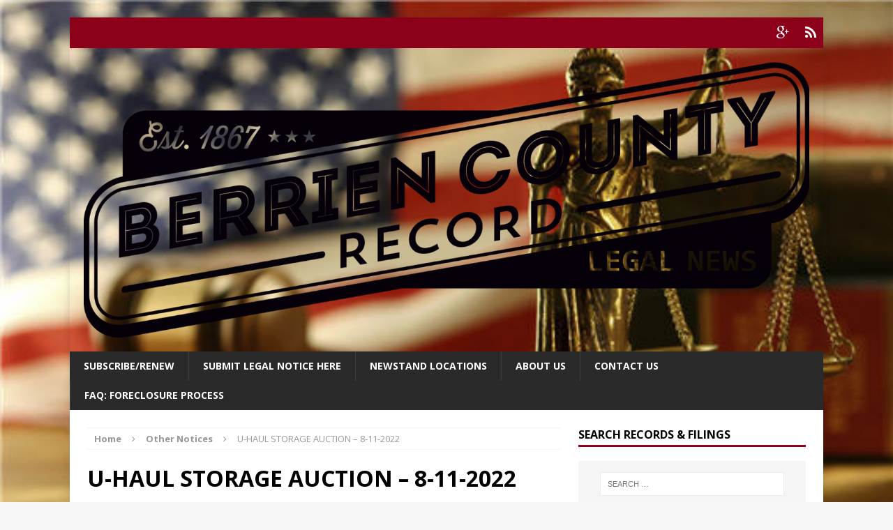

--- FILE ---
content_type: text/html; charset=UTF-8
request_url: https://bcrnews.net/u-haul-storage-auction-8-11-2022/
body_size: 9385
content:
<!DOCTYPE html>
<html class="no-js mh-one-sb fullbg" lang="en-US">
<head> <script async src="//pagead2.googlesyndication.com/pagead/js/adsbygoogle.js"></script>
<script>
  (adsbygoogle = window.adsbygoogle || []).push({
    google_ad_client: "ca-pub-6490483657776349",
    enable_page_level_ads: true
  });
</script>
<meta charset="UTF-8">
<meta name="viewport" content="width=device-width, initial-scale=1.0">
<link rel="profile" href="http://gmpg.org/xfn/11" />
<link rel="pingback" href="https://bcrnews.net/xmlrpc.php" />
<title>U-HAUL STORAGE AUCTION &#8211; 8-11-2022 &#8211; Berrien County Record Legal News</title>
<meta name='robots' content='max-image-preview:large' />
	<style>img:is([sizes="auto" i], [sizes^="auto," i]) { contain-intrinsic-size: 3000px 1500px }</style>
	<link rel='dns-prefetch' href='//fonts.googleapis.com' />
<link rel="alternate" type="application/rss+xml" title="Berrien County Record Legal News &raquo; Feed" href="https://bcrnews.net/feed/" />
<link rel="alternate" type="application/rss+xml" title="Berrien County Record Legal News &raquo; Comments Feed" href="https://bcrnews.net/comments/feed/" />
<link rel="alternate" type="application/rss+xml" title="Berrien County Record Legal News &raquo; U-HAUL STORAGE AUCTION &#8211; 8-11-2022 Comments Feed" href="https://bcrnews.net/u-haul-storage-auction-8-11-2022/feed/" />
<script type="text/javascript">
/* <![CDATA[ */
window._wpemojiSettings = {"baseUrl":"https:\/\/s.w.org\/images\/core\/emoji\/16.0.1\/72x72\/","ext":".png","svgUrl":"https:\/\/s.w.org\/images\/core\/emoji\/16.0.1\/svg\/","svgExt":".svg","source":{"concatemoji":"https:\/\/bcrnews.net\/wp-includes\/js\/wp-emoji-release.min.js?ver=6.8.3"}};
/*! This file is auto-generated */
!function(s,n){var o,i,e;function c(e){try{var t={supportTests:e,timestamp:(new Date).valueOf()};sessionStorage.setItem(o,JSON.stringify(t))}catch(e){}}function p(e,t,n){e.clearRect(0,0,e.canvas.width,e.canvas.height),e.fillText(t,0,0);var t=new Uint32Array(e.getImageData(0,0,e.canvas.width,e.canvas.height).data),a=(e.clearRect(0,0,e.canvas.width,e.canvas.height),e.fillText(n,0,0),new Uint32Array(e.getImageData(0,0,e.canvas.width,e.canvas.height).data));return t.every(function(e,t){return e===a[t]})}function u(e,t){e.clearRect(0,0,e.canvas.width,e.canvas.height),e.fillText(t,0,0);for(var n=e.getImageData(16,16,1,1),a=0;a<n.data.length;a++)if(0!==n.data[a])return!1;return!0}function f(e,t,n,a){switch(t){case"flag":return n(e,"\ud83c\udff3\ufe0f\u200d\u26a7\ufe0f","\ud83c\udff3\ufe0f\u200b\u26a7\ufe0f")?!1:!n(e,"\ud83c\udde8\ud83c\uddf6","\ud83c\udde8\u200b\ud83c\uddf6")&&!n(e,"\ud83c\udff4\udb40\udc67\udb40\udc62\udb40\udc65\udb40\udc6e\udb40\udc67\udb40\udc7f","\ud83c\udff4\u200b\udb40\udc67\u200b\udb40\udc62\u200b\udb40\udc65\u200b\udb40\udc6e\u200b\udb40\udc67\u200b\udb40\udc7f");case"emoji":return!a(e,"\ud83e\udedf")}return!1}function g(e,t,n,a){var r="undefined"!=typeof WorkerGlobalScope&&self instanceof WorkerGlobalScope?new OffscreenCanvas(300,150):s.createElement("canvas"),o=r.getContext("2d",{willReadFrequently:!0}),i=(o.textBaseline="top",o.font="600 32px Arial",{});return e.forEach(function(e){i[e]=t(o,e,n,a)}),i}function t(e){var t=s.createElement("script");t.src=e,t.defer=!0,s.head.appendChild(t)}"undefined"!=typeof Promise&&(o="wpEmojiSettingsSupports",i=["flag","emoji"],n.supports={everything:!0,everythingExceptFlag:!0},e=new Promise(function(e){s.addEventListener("DOMContentLoaded",e,{once:!0})}),new Promise(function(t){var n=function(){try{var e=JSON.parse(sessionStorage.getItem(o));if("object"==typeof e&&"number"==typeof e.timestamp&&(new Date).valueOf()<e.timestamp+604800&&"object"==typeof e.supportTests)return e.supportTests}catch(e){}return null}();if(!n){if("undefined"!=typeof Worker&&"undefined"!=typeof OffscreenCanvas&&"undefined"!=typeof URL&&URL.createObjectURL&&"undefined"!=typeof Blob)try{var e="postMessage("+g.toString()+"("+[JSON.stringify(i),f.toString(),p.toString(),u.toString()].join(",")+"));",a=new Blob([e],{type:"text/javascript"}),r=new Worker(URL.createObjectURL(a),{name:"wpTestEmojiSupports"});return void(r.onmessage=function(e){c(n=e.data),r.terminate(),t(n)})}catch(e){}c(n=g(i,f,p,u))}t(n)}).then(function(e){for(var t in e)n.supports[t]=e[t],n.supports.everything=n.supports.everything&&n.supports[t],"flag"!==t&&(n.supports.everythingExceptFlag=n.supports.everythingExceptFlag&&n.supports[t]);n.supports.everythingExceptFlag=n.supports.everythingExceptFlag&&!n.supports.flag,n.DOMReady=!1,n.readyCallback=function(){n.DOMReady=!0}}).then(function(){return e}).then(function(){var e;n.supports.everything||(n.readyCallback(),(e=n.source||{}).concatemoji?t(e.concatemoji):e.wpemoji&&e.twemoji&&(t(e.twemoji),t(e.wpemoji)))}))}((window,document),window._wpemojiSettings);
/* ]]> */
</script>
<style id='wp-emoji-styles-inline-css' type='text/css'>

	img.wp-smiley, img.emoji {
		display: inline !important;
		border: none !important;
		box-shadow: none !important;
		height: 1em !important;
		width: 1em !important;
		margin: 0 0.07em !important;
		vertical-align: -0.1em !important;
		background: none !important;
		padding: 0 !important;
	}
</style>
<link rel='stylesheet' id='wp-block-library-css' href='https://bcrnews.net/wp-includes/css/dist/block-library/style.min.css?ver=6.8.3' type='text/css' media='all' />
<style id='classic-theme-styles-inline-css' type='text/css'>
/*! This file is auto-generated */
.wp-block-button__link{color:#fff;background-color:#32373c;border-radius:9999px;box-shadow:none;text-decoration:none;padding:calc(.667em + 2px) calc(1.333em + 2px);font-size:1.125em}.wp-block-file__button{background:#32373c;color:#fff;text-decoration:none}
</style>
<style id='pdfemb-pdf-embedder-viewer-style-inline-css' type='text/css'>
.wp-block-pdfemb-pdf-embedder-viewer{max-width:none}

</style>
<style id='global-styles-inline-css' type='text/css'>
:root{--wp--preset--aspect-ratio--square: 1;--wp--preset--aspect-ratio--4-3: 4/3;--wp--preset--aspect-ratio--3-4: 3/4;--wp--preset--aspect-ratio--3-2: 3/2;--wp--preset--aspect-ratio--2-3: 2/3;--wp--preset--aspect-ratio--16-9: 16/9;--wp--preset--aspect-ratio--9-16: 9/16;--wp--preset--color--black: #000000;--wp--preset--color--cyan-bluish-gray: #abb8c3;--wp--preset--color--white: #ffffff;--wp--preset--color--pale-pink: #f78da7;--wp--preset--color--vivid-red: #cf2e2e;--wp--preset--color--luminous-vivid-orange: #ff6900;--wp--preset--color--luminous-vivid-amber: #fcb900;--wp--preset--color--light-green-cyan: #7bdcb5;--wp--preset--color--vivid-green-cyan: #00d084;--wp--preset--color--pale-cyan-blue: #8ed1fc;--wp--preset--color--vivid-cyan-blue: #0693e3;--wp--preset--color--vivid-purple: #9b51e0;--wp--preset--gradient--vivid-cyan-blue-to-vivid-purple: linear-gradient(135deg,rgba(6,147,227,1) 0%,rgb(155,81,224) 100%);--wp--preset--gradient--light-green-cyan-to-vivid-green-cyan: linear-gradient(135deg,rgb(122,220,180) 0%,rgb(0,208,130) 100%);--wp--preset--gradient--luminous-vivid-amber-to-luminous-vivid-orange: linear-gradient(135deg,rgba(252,185,0,1) 0%,rgba(255,105,0,1) 100%);--wp--preset--gradient--luminous-vivid-orange-to-vivid-red: linear-gradient(135deg,rgba(255,105,0,1) 0%,rgb(207,46,46) 100%);--wp--preset--gradient--very-light-gray-to-cyan-bluish-gray: linear-gradient(135deg,rgb(238,238,238) 0%,rgb(169,184,195) 100%);--wp--preset--gradient--cool-to-warm-spectrum: linear-gradient(135deg,rgb(74,234,220) 0%,rgb(151,120,209) 20%,rgb(207,42,186) 40%,rgb(238,44,130) 60%,rgb(251,105,98) 80%,rgb(254,248,76) 100%);--wp--preset--gradient--blush-light-purple: linear-gradient(135deg,rgb(255,206,236) 0%,rgb(152,150,240) 100%);--wp--preset--gradient--blush-bordeaux: linear-gradient(135deg,rgb(254,205,165) 0%,rgb(254,45,45) 50%,rgb(107,0,62) 100%);--wp--preset--gradient--luminous-dusk: linear-gradient(135deg,rgb(255,203,112) 0%,rgb(199,81,192) 50%,rgb(65,88,208) 100%);--wp--preset--gradient--pale-ocean: linear-gradient(135deg,rgb(255,245,203) 0%,rgb(182,227,212) 50%,rgb(51,167,181) 100%);--wp--preset--gradient--electric-grass: linear-gradient(135deg,rgb(202,248,128) 0%,rgb(113,206,126) 100%);--wp--preset--gradient--midnight: linear-gradient(135deg,rgb(2,3,129) 0%,rgb(40,116,252) 100%);--wp--preset--font-size--small: 13px;--wp--preset--font-size--medium: 20px;--wp--preset--font-size--large: 36px;--wp--preset--font-size--x-large: 42px;--wp--preset--spacing--20: 0.44rem;--wp--preset--spacing--30: 0.67rem;--wp--preset--spacing--40: 1rem;--wp--preset--spacing--50: 1.5rem;--wp--preset--spacing--60: 2.25rem;--wp--preset--spacing--70: 3.38rem;--wp--preset--spacing--80: 5.06rem;--wp--preset--shadow--natural: 6px 6px 9px rgba(0, 0, 0, 0.2);--wp--preset--shadow--deep: 12px 12px 50px rgba(0, 0, 0, 0.4);--wp--preset--shadow--sharp: 6px 6px 0px rgba(0, 0, 0, 0.2);--wp--preset--shadow--outlined: 6px 6px 0px -3px rgba(255, 255, 255, 1), 6px 6px rgba(0, 0, 0, 1);--wp--preset--shadow--crisp: 6px 6px 0px rgba(0, 0, 0, 1);}:where(.is-layout-flex){gap: 0.5em;}:where(.is-layout-grid){gap: 0.5em;}body .is-layout-flex{display: flex;}.is-layout-flex{flex-wrap: wrap;align-items: center;}.is-layout-flex > :is(*, div){margin: 0;}body .is-layout-grid{display: grid;}.is-layout-grid > :is(*, div){margin: 0;}:where(.wp-block-columns.is-layout-flex){gap: 2em;}:where(.wp-block-columns.is-layout-grid){gap: 2em;}:where(.wp-block-post-template.is-layout-flex){gap: 1.25em;}:where(.wp-block-post-template.is-layout-grid){gap: 1.25em;}.has-black-color{color: var(--wp--preset--color--black) !important;}.has-cyan-bluish-gray-color{color: var(--wp--preset--color--cyan-bluish-gray) !important;}.has-white-color{color: var(--wp--preset--color--white) !important;}.has-pale-pink-color{color: var(--wp--preset--color--pale-pink) !important;}.has-vivid-red-color{color: var(--wp--preset--color--vivid-red) !important;}.has-luminous-vivid-orange-color{color: var(--wp--preset--color--luminous-vivid-orange) !important;}.has-luminous-vivid-amber-color{color: var(--wp--preset--color--luminous-vivid-amber) !important;}.has-light-green-cyan-color{color: var(--wp--preset--color--light-green-cyan) !important;}.has-vivid-green-cyan-color{color: var(--wp--preset--color--vivid-green-cyan) !important;}.has-pale-cyan-blue-color{color: var(--wp--preset--color--pale-cyan-blue) !important;}.has-vivid-cyan-blue-color{color: var(--wp--preset--color--vivid-cyan-blue) !important;}.has-vivid-purple-color{color: var(--wp--preset--color--vivid-purple) !important;}.has-black-background-color{background-color: var(--wp--preset--color--black) !important;}.has-cyan-bluish-gray-background-color{background-color: var(--wp--preset--color--cyan-bluish-gray) !important;}.has-white-background-color{background-color: var(--wp--preset--color--white) !important;}.has-pale-pink-background-color{background-color: var(--wp--preset--color--pale-pink) !important;}.has-vivid-red-background-color{background-color: var(--wp--preset--color--vivid-red) !important;}.has-luminous-vivid-orange-background-color{background-color: var(--wp--preset--color--luminous-vivid-orange) !important;}.has-luminous-vivid-amber-background-color{background-color: var(--wp--preset--color--luminous-vivid-amber) !important;}.has-light-green-cyan-background-color{background-color: var(--wp--preset--color--light-green-cyan) !important;}.has-vivid-green-cyan-background-color{background-color: var(--wp--preset--color--vivid-green-cyan) !important;}.has-pale-cyan-blue-background-color{background-color: var(--wp--preset--color--pale-cyan-blue) !important;}.has-vivid-cyan-blue-background-color{background-color: var(--wp--preset--color--vivid-cyan-blue) !important;}.has-vivid-purple-background-color{background-color: var(--wp--preset--color--vivid-purple) !important;}.has-black-border-color{border-color: var(--wp--preset--color--black) !important;}.has-cyan-bluish-gray-border-color{border-color: var(--wp--preset--color--cyan-bluish-gray) !important;}.has-white-border-color{border-color: var(--wp--preset--color--white) !important;}.has-pale-pink-border-color{border-color: var(--wp--preset--color--pale-pink) !important;}.has-vivid-red-border-color{border-color: var(--wp--preset--color--vivid-red) !important;}.has-luminous-vivid-orange-border-color{border-color: var(--wp--preset--color--luminous-vivid-orange) !important;}.has-luminous-vivid-amber-border-color{border-color: var(--wp--preset--color--luminous-vivid-amber) !important;}.has-light-green-cyan-border-color{border-color: var(--wp--preset--color--light-green-cyan) !important;}.has-vivid-green-cyan-border-color{border-color: var(--wp--preset--color--vivid-green-cyan) !important;}.has-pale-cyan-blue-border-color{border-color: var(--wp--preset--color--pale-cyan-blue) !important;}.has-vivid-cyan-blue-border-color{border-color: var(--wp--preset--color--vivid-cyan-blue) !important;}.has-vivid-purple-border-color{border-color: var(--wp--preset--color--vivid-purple) !important;}.has-vivid-cyan-blue-to-vivid-purple-gradient-background{background: var(--wp--preset--gradient--vivid-cyan-blue-to-vivid-purple) !important;}.has-light-green-cyan-to-vivid-green-cyan-gradient-background{background: var(--wp--preset--gradient--light-green-cyan-to-vivid-green-cyan) !important;}.has-luminous-vivid-amber-to-luminous-vivid-orange-gradient-background{background: var(--wp--preset--gradient--luminous-vivid-amber-to-luminous-vivid-orange) !important;}.has-luminous-vivid-orange-to-vivid-red-gradient-background{background: var(--wp--preset--gradient--luminous-vivid-orange-to-vivid-red) !important;}.has-very-light-gray-to-cyan-bluish-gray-gradient-background{background: var(--wp--preset--gradient--very-light-gray-to-cyan-bluish-gray) !important;}.has-cool-to-warm-spectrum-gradient-background{background: var(--wp--preset--gradient--cool-to-warm-spectrum) !important;}.has-blush-light-purple-gradient-background{background: var(--wp--preset--gradient--blush-light-purple) !important;}.has-blush-bordeaux-gradient-background{background: var(--wp--preset--gradient--blush-bordeaux) !important;}.has-luminous-dusk-gradient-background{background: var(--wp--preset--gradient--luminous-dusk) !important;}.has-pale-ocean-gradient-background{background: var(--wp--preset--gradient--pale-ocean) !important;}.has-electric-grass-gradient-background{background: var(--wp--preset--gradient--electric-grass) !important;}.has-midnight-gradient-background{background: var(--wp--preset--gradient--midnight) !important;}.has-small-font-size{font-size: var(--wp--preset--font-size--small) !important;}.has-medium-font-size{font-size: var(--wp--preset--font-size--medium) !important;}.has-large-font-size{font-size: var(--wp--preset--font-size--large) !important;}.has-x-large-font-size{font-size: var(--wp--preset--font-size--x-large) !important;}
:where(.wp-block-post-template.is-layout-flex){gap: 1.25em;}:where(.wp-block-post-template.is-layout-grid){gap: 1.25em;}
:where(.wp-block-columns.is-layout-flex){gap: 2em;}:where(.wp-block-columns.is-layout-grid){gap: 2em;}
:root :where(.wp-block-pullquote){font-size: 1.5em;line-height: 1.6;}
</style>
<link rel='stylesheet' id='mh-magazine-css' href='https://bcrnews.net/wp-content/themes/mh-magazine/style.css?ver=3.1.0' type='text/css' media='all' />
<link rel='stylesheet' id='mh-font-awesome-css' href='https://bcrnews.net/wp-content/themes/mh-magazine/includes/font-awesome.min.css' type='text/css' media='all' />
<link rel='stylesheet' id='mh-google-fonts-css' href='https://fonts.googleapis.com/css?family=Open+Sans:300,400,400italic,600,700' type='text/css' media='all' />
<link rel='stylesheet' id='wp-members-css' href='https://bcrnews.net/wp-content/plugins/wp-members/assets/css/forms/generic-no-float.min.css?ver=3.5.5.1' type='text/css' media='all' />
<script type="text/javascript" src="https://bcrnews.net/wp-includes/js/jquery/jquery.min.js?ver=3.7.1" id="jquery-core-js"></script>
<script type="text/javascript" src="https://bcrnews.net/wp-includes/js/jquery/jquery-migrate.min.js?ver=3.4.1" id="jquery-migrate-js"></script>
<script type="text/javascript" id="nfpaypal_nfpluginsettings-js-extra">
/* <![CDATA[ */
var nfpaypal_nfpluginsettings = {"clearLogRestUrl":"https:\/\/bcrnews.net\/wp-json\/ninja-forms-paypal\/v1\/debug-log\/delete-all","clearLogButtonId":"nfpaypal_clear_debug_logger","downloadLogRestUrl":"https:\/\/bcrnews.net\/wp-json\/ninja-forms-paypal\/v1\/debug-log\/get-all","downloadLogButtonId":"nfpaypal_download_debug_logger","_wpnonce":"f962e2feba"};
/* ]]> */
</script>
<script type="text/javascript" src="https://bcrnews.net/wp-content/plugins/ninja-forms-paypal/assets/js/nfpluginsettings.js?ver=3.2.0" id="nfpaypal_nfpluginsettings-js"></script>
<script type="text/javascript" src="https://bcrnews.net/wp-content/themes/mh-magazine/js/scripts.js?ver=6.8.3" id="mh-scripts-js"></script>
<link rel="https://api.w.org/" href="https://bcrnews.net/wp-json/" /><link rel="alternate" title="JSON" type="application/json" href="https://bcrnews.net/wp-json/wp/v2/posts/24796" /><link rel="EditURI" type="application/rsd+xml" title="RSD" href="https://bcrnews.net/xmlrpc.php?rsd" />
<meta name="generator" content="WordPress 6.8.3" />
<link rel="canonical" href="https://bcrnews.net/u-haul-storage-auction-8-11-2022/" />
<link rel='shortlink' href='https://bcrnews.net/?p=24796' />
<link rel="alternate" title="oEmbed (JSON)" type="application/json+oembed" href="https://bcrnews.net/wp-json/oembed/1.0/embed?url=https%3A%2F%2Fbcrnews.net%2Fu-haul-storage-auction-8-11-2022%2F" />
<link rel="alternate" title="oEmbed (XML)" type="text/xml+oembed" href="https://bcrnews.net/wp-json/oembed/1.0/embed?url=https%3A%2F%2Fbcrnews.net%2Fu-haul-storage-auction-8-11-2022%2F&#038;format=xml" />
<style type="text/css">
.mh-preheader, .mh-wide-layout .mh-subheader, .mh-ticker-title, .mh-main-nav li:hover, .mh-footer-nav, .slicknav_menu, .slicknav_btn, .slicknav_nav .slicknav_item:hover, .slicknav_nav a:hover, .mh-back-to-top, .mh-subheading, .entry-tags .fa, .entry-tags li:hover, .mh-loop-layout2 .mh-loop-caption, .mh-widget-layout2 .mh-widget-title, .mh-widget-layout2 .mh-footer-widget-title, #mh-mobile .flex-control-paging li a.flex-active, .mh-slider-layout2 .mh-slider-category, .mh-carousel-layout1 .mh-carousel-caption, .mh-spotlight-caption, .mh-posts-large-caption, .mh-tab-button.active, .mh-tab-button.active:hover, .mh-footer-widget .mh-tab-button.active, .mh-social-widget li:hover a, .mh-footer-widget .mh-social-widget li a, .mh-footer-widget .mh-author-bio-widget, .tagcloud a:hover, .mh-widget .tagcloud a:hover, .mh-footer-widget .tagcloud a:hover, .page-numbers:hover, .mh-loop-pagination .current, .mh-comments-pagination .current, .pagelink, a:hover .pagelink, input[type=submit], #respond #cancel-comment-reply-link, #infinite-handle span { background: #8c001a; }
blockquote, .mh-category-desc, .mh-widget-layout1 .mh-widget-title, .mh-widget-layout3 .mh-widget-title, .mh-widget-layout1 .mh-footer-widget-title, .mh-widget-layout3 .mh-footer-widget-title, .mh-slider-layout1 .mh-slider-caption, .mh-carousel-layout1, .mh-spotlight-widget, .mh-author-bio-widget, .mh-author-bio-title, .mh-author-bio-image-frame, .mh-video-widget, .mh-tab-buttons, .bypostauthor .mh-comment-meta, textarea:hover, input[type=text]:hover, input[type=email]:hover, input[type=tel]:hover, input[type=url]:hover { border-color: #8c001a; }
.mh-dropcap, .mh-carousel-layout1 .flex-direction-nav a, .mh-carousel-layout2 .mh-carousel-caption { color: #8c001a; }
</style>
<!--[if lt IE 9]>
<script src="https://bcrnews.net/wp-content/themes/mh-magazine/js/css3-mediaqueries.js"></script>
<![endif]-->
<style type="text/css" id="custom-background-css">
body.custom-background { background-image: url("https://bcrnews.net/wp-content/uploads/2016/09/IMG_2143.jpg"); background-position: center top; background-size: auto; background-repeat: no-repeat; background-attachment: fixed; }
</style>
	</head>
<body id="mh-mobile" class="wp-singular post-template-default single single-post postid-24796 single-format-standard custom-background wp-theme-mh-magazine mh-boxed-layout mh-right-sb mh-loop-layout1 mh-widget-layout1">
<div class="mh-container mh-container-outer">
<div class="mh-header-mobile-nav clearfix"></div>
	<div class="mh-preheader">
    	<div class="mh-container mh-container-inner mh-row clearfix">
    		            	<nav class="mh-header-nav mh-col-2-3 clearfix">
            						</nav>
						            	<nav class="mh-social-icons mh-social-nav mh-col-1-3 clearfix">
            		<div class="menu-menu-for-social-bar-container"><ul id="menu-menu-for-social-bar" class="menu"><li id="menu-item-591" class="menu-item menu-item-type-custom menu-item-object-custom menu-item-591"><a href="https://plus.google.com/+BerrienCountyRecordBuchanan/about"><span class="fa-stack"><i class="fa fa-stack-2x"></i><i class="fa fa-mh-social fa-stack-1x"></i></span><span class="screen-reader-text">Google</span></a></li>
<li id="menu-item-592" class="menu-item menu-item-type-custom menu-item-object-custom menu-item-592"><a href="http://bcrnews.net/login"><span class="fa-stack"><i class="fa fa-stack-2x"></i><i class="fa fa-mh-social fa-stack-1x"></i></span><span class="screen-reader-text">Login</span></a></li>
</ul></div>				</nav>
					</div>
	</div>
<header class="mh-header">
	<div class="mh-container mh-container-inner mh-row clearfix">
		<div class="mh-col-1-1 mh-custom-header">
<a href="https://bcrnews.net/" title="Berrien County Record Legal News" rel="home">
<div class="mh-site-logo" role="banner">
<img class="mh-header-image" src="https://bcrnews.net/wp-content/uploads/2016/09/cropped-BERRIEN-COUNTY-BLACK2.png" height="570" width="1500" alt="Berrien County Record Legal News" />
</div>
</a>
</div>
	</div>
	<div class="mh-main-nav-wrap">
		<nav class="mh-main-nav mh-container mh-container-inner clearfix">
			<div class="menu-menu-1-container"><ul id="menu-menu-1" class="menu"><li id="menu-item-598" class="menu-item menu-item-type-post_type menu-item-object-page menu-item-598"><a href="https://bcrnews.net/subscribe/">Subscribe/Renew</a></li>
<li id="menu-item-6597" class="menu-item menu-item-type-post_type menu-item-object-page menu-item-6597"><a href="https://bcrnews.net/submit-legal-notice/">SUBMIT LEGAL NOTICE HERE</a></li>
<li id="menu-item-6311" class="menu-item menu-item-type-post_type menu-item-object-page menu-item-6311"><a href="https://bcrnews.net/newstand-locations/">Newstand Locations</a></li>
<li id="menu-item-5385" class="menu-item menu-item-type-post_type menu-item-object-page menu-item-5385"><a href="https://bcrnews.net/about-us/">About Us</a></li>
<li id="menu-item-3913" class="menu-item menu-item-type-post_type menu-item-object-page menu-item-3913"><a href="https://bcrnews.net/contact-us/">Contact Us</a></li>
<li id="menu-item-9142" class="menu-item menu-item-type-post_type menu-item-object-page menu-item-9142"><a href="https://bcrnews.net/understanding-how-foreclosures-work/">FAQ: FORECLOSURE PROCESS</a></li>
</ul></div>		</nav>
	</div>
	</header>
<div class="mh-wrapper clearfix">
	<div class="mh-main clearfix">
		<div id="main-content" class="mh-content"><nav class="mh-breadcrumb"><span itemscope itemtype="http://data-vocabulary.org/Breadcrumb"><a href="https://bcrnews.net" itemprop="url"><span itemprop="title">Home</span></a></span><span class="mh-breadcrumb-delimiter"><i class="fa fa-angle-right"></i></span><span itemscope itemtype="http://data-vocabulary.org/Breadcrumb"><a href="https://bcrnews.net/category/other-notices/" itemprop="url"><span itemprop="title">Other Notices</span></a></span><span class="mh-breadcrumb-delimiter"><i class="fa fa-angle-right"></i></span>U-HAUL STORAGE AUCTION &#8211; 8-11-2022</nav>
<article id="post-24796" class="post-24796 post type-post status-publish format-standard hentry category-other-notices">
	<header class="entry-header clearfix">
		<h1 class="entry-title">
			U-HAUL STORAGE AUCTION &#8211; 8-11-2022		</h1>
		<p class="mh-meta entry-meta">
<span class="entry-meta-date updated"><i class="fa fa-clock-o"></i><a href="https://bcrnews.net/2022/07/">July 26, 2022</a></span>
<span class="entry-meta-author vcard"><i class="fa fa-user"></i><a class="fn" href="https://bcrnews.net/author/randy/">PUBLISHER</a></span>
<span class="entry-meta-categories"><i class="fa fa-folder-open-o"></i><a href="https://bcrnews.net/category/other-notices/" rel="category tag">Other Notices</a></span>
<span class="entry-meta-comments"><i class="fa fa-comment-o"></i><a class="mh-comment-scroll" href="https://bcrnews.net/u-haul-storage-auction-8-11-2022/#mh-comments">0</a></span>
</p>
	</header>
		<div class="entry-content clearfix"><div id="wpmem_restricted_msg"><p>This content is restricted to site members.  If you are an existing user, please log in.  New users may subscribe below for $40/year.</p></div><div id="wpmem_login"><a id="login"></a><form action="https://bcrnews.net/u-haul-storage-auction-8-11-2022/" method="POST" id="wpmem_login_form" class="form"><input type="hidden" id="_wpmem_login_nonce" name="_wpmem_login_nonce" value="abd9091f2e" /><input type="hidden" name="_wp_http_referer" value="/u-haul-storage-auction-8-11-2022/" /><fieldset><legend>Existing Users Log In</legend><label for="log">Username or Email</label><div class="div_text"><input name="log" type="text" id="log" value="" class="username" required  /></div><label for="pwd">Password</label><div class="div_text"><input name="pwd" type="password" id="pwd" class="password" required  /></div><input name="a" type="hidden" value="login" /><input name="redirect_to" type="hidden" value="https://bcrnews.net/u-haul-storage-auction-8-11-2022/" /><div class="button_div"><input name="rememberme" type="checkbox" id="rememberme" value="forever" />&nbsp;<label for="rememberme">Remember Me</label>&nbsp;&nbsp;<input type="submit" name="Submit" value="Log In" class="buttons" /></div><div class="link-text"><span class="link-text-forgot">Forgot password?&nbsp;<a href="https://bcrnews.net/update-my-settings/?a=pwdreset">Click here to reset</a></span></div></fieldset></form></div><div id="wpmem_reg"><a id="register"></a><form name="form" method="post" action="https://bcrnews.net/u-haul-storage-auction-8-11-2022/" id="wpmem_register_form" class="form"><input type="hidden" id="_wpmem_register_nonce" name="_wpmem_register_nonce" value="f87ef60c6c" /><input type="hidden" name="_wp_http_referer" value="/u-haul-storage-auction-8-11-2022/" /><fieldset><legend>New User Registration</legend><label for="username" class="text">Choose a Username<span class="req">*</span></label><div class="div_text"><input name="username" type="text" id="username" value="" class="textbox" required  /></div><label for="first_name" class="text">First Name<span class="req">*</span></label><div class="div_text"><input name="first_name" type="text" id="first_name" value="" class="textbox" required  /></div><label for="last_name" class="text">Last Name<span class="req">*</span></label><div class="div_text"><input name="last_name" type="text" id="last_name" value="" class="textbox" required  /></div><label for="addr1" class="text">Address 1<span class="req">*</span></label><div class="div_text"><input name="addr1" type="text" id="addr1" value="" class="textbox" required  /></div><label for="addr2" class="text">Address 2</label><div class="div_text"><input name="addr2" type="text" id="addr2" value="" class="textbox" /></div><label for="city" class="text">City<span class="req">*</span></label><div class="div_text"><input name="city" type="text" id="city" value="" class="textbox" required  /></div><label for="thestate" class="text">State<span class="req">*</span></label><div class="div_text"><input name="thestate" type="text" id="thestate" value="" class="textbox" required  /></div><label for="zip" class="text">Zip<span class="req">*</span></label><div class="div_text"><input name="zip" type="text" id="zip" value="" class="textbox" required  /></div><label for="user_email" class="text">Email<span class="req">*</span></label><div class="div_text"><input name="user_email" type="email" id="user_email" value="" class="textbox" required  /></div><label for="confirm_email" class="text">Confirm Email<span class="req">*</span></label><div class="div_text"><input name="confirm_email" type="email" id="confirm_email" value="" class="textbox" required  /></div><div class="div_text"><input name="tos" type="checkbox" id="tos" value="agree" required  /> Please indicate that you agree to the <a href="#" onClick="window.open('/u-haul-storage-auction-8-11-2022/?tos=display','tos');"> Terms of Service </a><span class="req">*</span></div><label class="text" for="captcha">Input the code:</label><div class="div_text"><img src="https://bcrnews.net/wp-content/plugins/really-simple-captcha/tmp/1322978582.png" alt="captcha" width="72" height="30" /><input id="captcha_prefix" name="captcha_prefix" type="hidden" value="1322978582" /><input id="captcha_code" name="captcha_code" size="4" type="text" class="textbox" required /></div><input name="a" type="hidden" value="register" /><input name="wpmem_reg_page" type="hidden" value="https://bcrnews.net/u-haul-storage-auction-8-11-2022/" /><div class="button_div"><input name="submit" type="submit" value="Register" class="buttons" /></div><div class="req-text"><span class="req">*</span>Required field</div></fieldset></form></div><div class="mh-social-bottom">
<div class="mh-share-buttons mh-row clearfix">
	<a class="mh-col-1-4 mh-facebook" href="#" onclick="window.open('http://www.facebook.com/sharer.php?u=https://bcrnews.net/u-haul-storage-auction-8-11-2022/&t=U-HAUL STORAGE AUCTION &#8211; 8-11-2022', 'facebookShare', 'width=626,height=436'); return false;" title="Share on Facebook">
		<span class="mh-share-button"><i class="fa fa-facebook fa-2x"></i></span>
	</a>
	<a class="mh-col-1-4 mh-twitter" href="#" onclick="window.open('http://twitter.com/share?text=U-HAUL STORAGE AUCTION &#8211; 8-11-2022 -&url=https://bcrnews.net/u-haul-storage-auction-8-11-2022/', 'twitterShare', 'width=626,height=436'); return false;" title="Tweet This Post">
		<span class="mh-share-button"><i class="fa fa-twitter fa-2x"></i></span>
	</a>
	<a class="mh-col-1-4 mh-pinterest" href="#" onclick="window.open('http://pinterest.com/pin/create/button/?url=https://bcrnews.net/u-haul-storage-auction-8-11-2022/&media=<br />
<b>Warning</b>:  Trying to access array offset on value of type bool in <b>/home/dpmeven/public_html/bcrnews.net/wp-content/themes/mh-magazine/content-social.php</b> on line <b>8</b><br />
&description=U-HAUL STORAGE AUCTION &#8211; 8-11-2022', 'pinterestShare', 'width=750,height=350'); return false;" title="Pin This Post">
		<span class="mh-share-button"><i class="fa fa-pinterest fa-2x"></i></span>
	</a>
	<a class="mh-col-1-4 mh-googleplus" href="#" onclick="window.open('https://plusone.google.com/_/+1/confirm?hl=en-US&url=https://bcrnews.net/u-haul-storage-auction-8-11-2022/', 'googleShare', 'width=626,height=436'); return false;" title="Share on Google+" target="_blank">
		<span class="mh-share-button"><i class="fa fa-google-plus fa-2x"></i></span>
	</a>
</div></div>
	</div>
		</article><nav class="mh-post-nav-wrap clearfix" role="navigation">
<div class="mh-post-nav-prev mh-post-nav">
<a href="https://bcrnews.net/notice-to-creditors-megan-hacket/" rel="prev">Previous article</a></div>
<div class="mh-post-nav-next mh-post-nav">
<a href="https://bcrnews.net/july-28-2022/" rel="next">Next article</a></div>
</nav>
		</div>
			<aside class="mh-widget-col-1 mh-sidebar">
		<div id="search-4" class="mh-widget widget_search"><h4 class="mh-widget-title">SEARCH RECORDS &#038; FILINGS</h4><form role="search" method="get" class="search-form" action="https://bcrnews.net/">
				<label>
					<span class="screen-reader-text">Search for:</span>
					<input type="search" class="search-field" placeholder="Search &hellip;" value="" name="s" />
				</label>
				<input type="submit" class="search-submit" value="Search" />
			</form></div><div id="nav_menu-20" class="mh-widget widget_nav_menu"><h4 class="mh-widget-title">Click here for Previous Editions</h4><div class="menu-previous-editions-container"><ul id="menu-previous-editions" class="menu"><li id="menu-item-3925" class="menu-item menu-item-type-taxonomy menu-item-object-category menu-item-3925"><a href="https://bcrnews.net/category/previouseditions/">Click Here for Previous Editions</a></li>
</ul></div></div>	</aside>
	</div>
    </div>
<footer class="mh-footer">
	<div class="mh-container mh-container-inner mh-footer-widgets mh-row clearfix">
					<div class="mh-col-1-4 mh-widget-col-1 mh-footer-area mh-footer-1">
				<div id="nav_menu-40" class="mh-footer-widget widget_nav_menu"><h6 class="mh-footer-widget-title">Privacy Policies</h6><div class="menu-footer-1-container"><ul id="menu-footer-1" class="menu"><li id="menu-item-5405" class="menu-item menu-item-type-post_type menu-item-object-page menu-item-5405"><a href="https://bcrnews.net/statement-of-privacy-policy/">STATEMENT OF PRIVACY POLICY</a></li>
<li id="menu-item-5404" class="menu-item menu-item-type-post_type menu-item-object-page menu-item-5404"><a href="https://bcrnews.net/conflict-of-interest-policy/">CONFLICT OF INTEREST POLICY</a></li>
<li id="menu-item-5403" class="menu-item menu-item-type-post_type menu-item-object-page menu-item-5403"><a href="https://bcrnews.net/notary-and-affidavit-policy/">NOTARY AND AFFIDAVIT POLICY</a></li>
<li id="menu-item-5402" class="menu-item menu-item-type-post_type menu-item-object-page menu-item-5402"><a href="https://bcrnews.net/clean-desk-and-clean-screen/">CLEAN DESK AND CLEAN SCREEN</a></li>
</ul></div></div>			</div>
							<div class="mh-col-1-4 mh-widget-col-1 mh-footer-area mh-footer-2">
				<div id="nav_menu-43" class="mh-footer-widget widget_nav_menu"><h6 class="mh-footer-widget-title">SERVICES</h6><div class="menu-footer-2-container"><ul id="menu-footer-2" class="menu"><li id="menu-item-5383" class="menu-item menu-item-type-post_type menu-item-object-page menu-item-5383"><a href="https://bcrnews.net/subscribe/">SUBSCRIBE/RENEW</a></li>
<li id="menu-item-9143" class="menu-item menu-item-type-post_type menu-item-object-page menu-item-9143"><a href="https://bcrnews.net/submit-legal-notice/">SUBMIT LEGAL NOTICE HERE</a></li>
<li id="menu-item-9181" class="menu-item menu-item-type-post_type menu-item-object-post menu-item-9181"><a href="https://bcrnews.net/did-you-know-how-do-you-find-a-property-address-of-a-foreclosure-notice/">ADDRESS SEARCH OF A FORECLOSURE NOTICE</a></li>
<li id="menu-item-8725" class="menu-item menu-item-type-taxonomy menu-item-object-category menu-item-8725"><a href="https://bcrnews.net/category/did-you-know/">DID YOU KNOW?</a></li>
<li id="menu-item-7381" class="menu-item menu-item-type-custom menu-item-object-custom menu-item-7381"><a href="http://bcrnews.net/wp-content/uploads/2017/10/Media-Packet.pdf">MEDIA PACKET</a></li>
<li id="menu-item-5380" class="menu-item menu-item-type-post_type menu-item-object-page menu-item-home menu-item-5380"><a href="https://bcrnews.net/">LEGAL NEWS</a></li>
<li id="menu-item-5382" class="menu-item menu-item-type-post_type menu-item-object-page menu-item-5382"><a href="https://bcrnews.net/previous-editions/">PREVIOUS EDITIONS</a></li>
<li id="menu-item-5386" class="menu-item menu-item-type-post_type menu-item-object-page menu-item-5386"><a href="https://bcrnews.net/about-us/">ABOUT US</a></li>
</ul></div></div>			</div>
							<div class="mh-col-1-4 mh-widget-col-1 mh-footer-area mh-footer-3">
				<div id="nav_menu-44" class="mh-footer-widget widget_nav_menu"><h6 class="mh-footer-widget-title">EXPLORE</h6><div class="menu-footer-3-container"><ul id="menu-footer-3" class="menu"><li id="menu-item-5389" class="menu-item menu-item-type-taxonomy menu-item-object-category menu-item-5389"><a href="https://bcrnews.net/category/bankruptcies/">BANKRUPTCIES</a></li>
<li id="menu-item-5480" class="menu-item menu-item-type-taxonomy menu-item-object-category menu-item-5480"><a href="https://bcrnews.net/category/recordedmortgages/">NEW MORTGAGES</a></li>
<li id="menu-item-5482" class="menu-item menu-item-type-taxonomy menu-item-object-category menu-item-5482"><a href="https://bcrnews.net/category/dischargemortgage/">DISCHARGED MORTGAGES</a></li>
<li id="menu-item-5390" class="menu-item menu-item-type-taxonomy menu-item-object-category menu-item-5390"><a href="https://bcrnews.net/category/notices/">COUNTY &#038; MUNICIPAL NOTICES</a></li>
<li id="menu-item-8723" class="menu-item menu-item-type-taxonomy menu-item-object-category current-post-ancestor current-menu-parent current-post-parent menu-item-8723"><a href="https://bcrnews.net/category/other-notices/">OTHER NOTICES</a></li>
<li id="menu-item-5479" class="menu-item menu-item-type-taxonomy menu-item-object-category menu-item-5479"><a href="https://bcrnews.net/category/deeds/">DEEDS</a></li>
<li id="menu-item-5388" class="menu-item menu-item-type-taxonomy menu-item-object-category menu-item-5388"><a href="https://bcrnews.net/category/civilcourt/">CIVIL COURT CASES</a></li>
<li id="menu-item-8724" class="menu-item menu-item-type-taxonomy menu-item-object-category menu-item-8724"><a href="https://bcrnews.net/category/familycases/">FAMILY COURT CASES</a></li>
</ul></div></div>			</div>
							<div class="mh-col-1-4 mh-widget-col-1 mh-footer-area mh-footer-4">
				<div id="text-9" class="mh-footer-widget widget_text"><h6 class="mh-footer-widget-title">CONTACT US</h6>			<div class="textwidget">BERRIEN COUNTY RECORD L.L.C. 
PO BOX 191, BUCHANAN, MI 49107</div>
		</div><div id="text-14" class="mh-footer-widget widget_text"><h6 class="mh-footer-widget-title">EMAIL</h6>			<div class="textwidget">info@bcrnews.net</div>
		</div><div id="text-15" class="mh-footer-widget widget_text"><h6 class="mh-footer-widget-title">PHONE</h6>			<div class="textwidget">269-695-3878</div>
		</div>			</div>
			</div>
</footer>
<div class="mh-copyright-wrap">
	<div class="mh-container mh-container-inner clearfix">
		<p class="mh-copyright">Copyright &copy; 2026 | MH Magazine WordPress Theme by <a href="http://www.mhthemes.com/" title="Premium WordPress Themes" rel="nofollow">MH Themes</a></p>
	</div>
</div>
<a href="#" class="mh-back-to-top"><i class="fa fa-chevron-up"></i></a>
</div><!-- .mh-container-outer -->
<script type="speculationrules">
{"prefetch":[{"source":"document","where":{"and":[{"href_matches":"\/*"},{"not":{"href_matches":["\/wp-*.php","\/wp-admin\/*","\/wp-content\/uploads\/*","\/wp-content\/*","\/wp-content\/plugins\/*","\/wp-content\/themes\/mh-magazine\/*","\/*\\?(.+)"]}},{"not":{"selector_matches":"a[rel~=\"nofollow\"]"}},{"not":{"selector_matches":".no-prefetch, .no-prefetch a"}}]},"eagerness":"conservative"}]}
</script>











































































<script type="text/javascript">


</script>
</body>
</html>


--- FILE ---
content_type: text/html; charset=utf-8
request_url: https://www.google.com/recaptcha/api2/aframe
body_size: 267
content:
<!DOCTYPE HTML><html><head><meta http-equiv="content-type" content="text/html; charset=UTF-8"></head><body><script nonce="NZlEeT22_qbl7WwqDil3nQ">/** Anti-fraud and anti-abuse applications only. See google.com/recaptcha */ try{var clients={'sodar':'https://pagead2.googlesyndication.com/pagead/sodar?'};window.addEventListener("message",function(a){try{if(a.source===window.parent){var b=JSON.parse(a.data);var c=clients[b['id']];if(c){var d=document.createElement('img');d.src=c+b['params']+'&rc='+(localStorage.getItem("rc::a")?sessionStorage.getItem("rc::b"):"");window.document.body.appendChild(d);sessionStorage.setItem("rc::e",parseInt(sessionStorage.getItem("rc::e")||0)+1);localStorage.setItem("rc::h",'1768743389422');}}}catch(b){}});window.parent.postMessage("_grecaptcha_ready", "*");}catch(b){}</script></body></html>